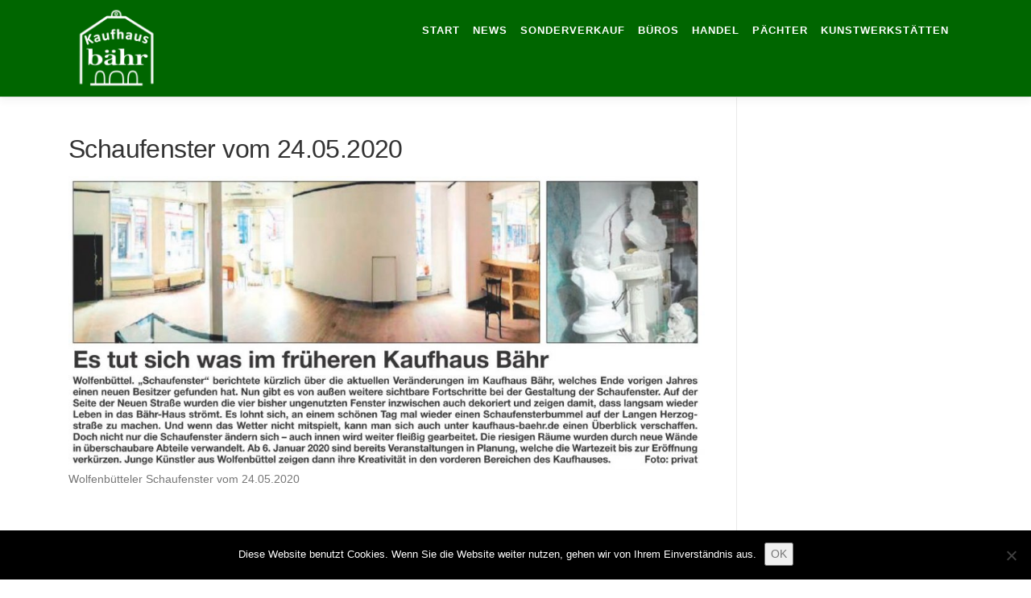

--- FILE ---
content_type: text/html; charset=UTF-8
request_url: https://kaufhaus-baehr.de/schaufenster-vom-24-05-2020/
body_size: 14536
content:
<!DOCTYPE html>
<html lang="de">
<head>
<meta charset="UTF-8">
<meta name="viewport" content="width=device-width, initial-scale=1">
<link rel="profile" href="http://gmpg.org/xfn/11">
<title>Schaufenster vom 24.05.2020 &#8211; Kaufhaus Bähr</title>
<meta name='robots' content='max-image-preview:large' />
	<style>img:is([sizes="auto" i], [sizes^="auto," i]) { contain-intrinsic-size: 3000px 1500px }</style>
	<link rel="alternate" type="application/rss+xml" title="Kaufhaus Bähr &raquo; Feed" href="https://kaufhaus-baehr.de/feed/" />
<link rel="alternate" type="application/rss+xml" title="Kaufhaus Bähr &raquo; Kommentar-Feed" href="https://kaufhaus-baehr.de/comments/feed/" />
		<script>
			var head = document.getElementsByTagName('head')[0];
			// Save the original method
			var insertBefore = head.insertBefore;
			// Replace it!
			head.insertBefore = function(newElement, referenceElement) {
				if (newElement.href && newElement.href.indexOf('https://fonts.googleapis.com/css?family=') === 0) {
					return;
				}
				if (newElement.href && newElement.href.indexOf('https://fonts.gstatic.com/') === 0) {
					return;
				}
				insertBefore.call(head, newElement, referenceElement);
			};
		</script>
<script type="text/javascript">
/* <![CDATA[ */
window._wpemojiSettings = {"baseUrl":"https:\/\/s.w.org\/images\/core\/emoji\/16.0.1\/72x72\/","ext":".png","svgUrl":"https:\/\/s.w.org\/images\/core\/emoji\/16.0.1\/svg\/","svgExt":".svg","source":{"concatemoji":"https:\/\/kaufhaus-baehr.de\/wp-includes\/js\/wp-emoji-release.min.js?ver=6.8.3"}};
/*! This file is auto-generated */
!function(s,n){var o,i,e;function c(e){try{var t={supportTests:e,timestamp:(new Date).valueOf()};sessionStorage.setItem(o,JSON.stringify(t))}catch(e){}}function p(e,t,n){e.clearRect(0,0,e.canvas.width,e.canvas.height),e.fillText(t,0,0);var t=new Uint32Array(e.getImageData(0,0,e.canvas.width,e.canvas.height).data),a=(e.clearRect(0,0,e.canvas.width,e.canvas.height),e.fillText(n,0,0),new Uint32Array(e.getImageData(0,0,e.canvas.width,e.canvas.height).data));return t.every(function(e,t){return e===a[t]})}function u(e,t){e.clearRect(0,0,e.canvas.width,e.canvas.height),e.fillText(t,0,0);for(var n=e.getImageData(16,16,1,1),a=0;a<n.data.length;a++)if(0!==n.data[a])return!1;return!0}function f(e,t,n,a){switch(t){case"flag":return n(e,"\ud83c\udff3\ufe0f\u200d\u26a7\ufe0f","\ud83c\udff3\ufe0f\u200b\u26a7\ufe0f")?!1:!n(e,"\ud83c\udde8\ud83c\uddf6","\ud83c\udde8\u200b\ud83c\uddf6")&&!n(e,"\ud83c\udff4\udb40\udc67\udb40\udc62\udb40\udc65\udb40\udc6e\udb40\udc67\udb40\udc7f","\ud83c\udff4\u200b\udb40\udc67\u200b\udb40\udc62\u200b\udb40\udc65\u200b\udb40\udc6e\u200b\udb40\udc67\u200b\udb40\udc7f");case"emoji":return!a(e,"\ud83e\udedf")}return!1}function g(e,t,n,a){var r="undefined"!=typeof WorkerGlobalScope&&self instanceof WorkerGlobalScope?new OffscreenCanvas(300,150):s.createElement("canvas"),o=r.getContext("2d",{willReadFrequently:!0}),i=(o.textBaseline="top",o.font="600 32px Arial",{});return e.forEach(function(e){i[e]=t(o,e,n,a)}),i}function t(e){var t=s.createElement("script");t.src=e,t.defer=!0,s.head.appendChild(t)}"undefined"!=typeof Promise&&(o="wpEmojiSettingsSupports",i=["flag","emoji"],n.supports={everything:!0,everythingExceptFlag:!0},e=new Promise(function(e){s.addEventListener("DOMContentLoaded",e,{once:!0})}),new Promise(function(t){var n=function(){try{var e=JSON.parse(sessionStorage.getItem(o));if("object"==typeof e&&"number"==typeof e.timestamp&&(new Date).valueOf()<e.timestamp+604800&&"object"==typeof e.supportTests)return e.supportTests}catch(e){}return null}();if(!n){if("undefined"!=typeof Worker&&"undefined"!=typeof OffscreenCanvas&&"undefined"!=typeof URL&&URL.createObjectURL&&"undefined"!=typeof Blob)try{var e="postMessage("+g.toString()+"("+[JSON.stringify(i),f.toString(),p.toString(),u.toString()].join(",")+"));",a=new Blob([e],{type:"text/javascript"}),r=new Worker(URL.createObjectURL(a),{name:"wpTestEmojiSupports"});return void(r.onmessage=function(e){c(n=e.data),r.terminate(),t(n)})}catch(e){}c(n=g(i,f,p,u))}t(n)}).then(function(e){for(var t in e)n.supports[t]=e[t],n.supports.everything=n.supports.everything&&n.supports[t],"flag"!==t&&(n.supports.everythingExceptFlag=n.supports.everythingExceptFlag&&n.supports[t]);n.supports.everythingExceptFlag=n.supports.everythingExceptFlag&&!n.supports.flag,n.DOMReady=!1,n.readyCallback=function(){n.DOMReady=!0}}).then(function(){return e}).then(function(){var e;n.supports.everything||(n.readyCallback(),(e=n.source||{}).concatemoji?t(e.concatemoji):e.wpemoji&&e.twemoji&&(t(e.twemoji),t(e.wpemoji)))}))}((window,document),window._wpemojiSettings);
/* ]]> */
</script>
<!-- kaufhaus-baehr.de is managing ads with Advanced Ads 2.0.16 – https://wpadvancedads.com/ --><script id="kaufh-ready">
			window.advanced_ads_ready=function(e,a){a=a||"complete";var d=function(e){return"interactive"===a?"loading"!==e:"complete"===e};d(document.readyState)?e():document.addEventListener("readystatechange",(function(a){d(a.target.readyState)&&e()}),{once:"interactive"===a})},window.advanced_ads_ready_queue=window.advanced_ads_ready_queue||[];		</script>
		<style id='wp-emoji-styles-inline-css' type='text/css'>

	img.wp-smiley, img.emoji {
		display: inline !important;
		border: none !important;
		box-shadow: none !important;
		height: 1em !important;
		width: 1em !important;
		margin: 0 0.07em !important;
		vertical-align: -0.1em !important;
		background: none !important;
		padding: 0 !important;
	}
</style>
<link rel='stylesheet' id='wp-block-library-css' href='https://kaufhaus-baehr.de/wp-includes/css/dist/block-library/style.min.css?ver=6.8.3' type='text/css' media='all' />
<style id='wp-block-library-theme-inline-css' type='text/css'>
.wp-block-audio :where(figcaption){color:#555;font-size:13px;text-align:center}.is-dark-theme .wp-block-audio :where(figcaption){color:#ffffffa6}.wp-block-audio{margin:0 0 1em}.wp-block-code{border:1px solid #ccc;border-radius:4px;font-family:Menlo,Consolas,monaco,monospace;padding:.8em 1em}.wp-block-embed :where(figcaption){color:#555;font-size:13px;text-align:center}.is-dark-theme .wp-block-embed :where(figcaption){color:#ffffffa6}.wp-block-embed{margin:0 0 1em}.blocks-gallery-caption{color:#555;font-size:13px;text-align:center}.is-dark-theme .blocks-gallery-caption{color:#ffffffa6}:root :where(.wp-block-image figcaption){color:#555;font-size:13px;text-align:center}.is-dark-theme :root :where(.wp-block-image figcaption){color:#ffffffa6}.wp-block-image{margin:0 0 1em}.wp-block-pullquote{border-bottom:4px solid;border-top:4px solid;color:currentColor;margin-bottom:1.75em}.wp-block-pullquote cite,.wp-block-pullquote footer,.wp-block-pullquote__citation{color:currentColor;font-size:.8125em;font-style:normal;text-transform:uppercase}.wp-block-quote{border-left:.25em solid;margin:0 0 1.75em;padding-left:1em}.wp-block-quote cite,.wp-block-quote footer{color:currentColor;font-size:.8125em;font-style:normal;position:relative}.wp-block-quote:where(.has-text-align-right){border-left:none;border-right:.25em solid;padding-left:0;padding-right:1em}.wp-block-quote:where(.has-text-align-center){border:none;padding-left:0}.wp-block-quote.is-large,.wp-block-quote.is-style-large,.wp-block-quote:where(.is-style-plain){border:none}.wp-block-search .wp-block-search__label{font-weight:700}.wp-block-search__button{border:1px solid #ccc;padding:.375em .625em}:where(.wp-block-group.has-background){padding:1.25em 2.375em}.wp-block-separator.has-css-opacity{opacity:.4}.wp-block-separator{border:none;border-bottom:2px solid;margin-left:auto;margin-right:auto}.wp-block-separator.has-alpha-channel-opacity{opacity:1}.wp-block-separator:not(.is-style-wide):not(.is-style-dots){width:100px}.wp-block-separator.has-background:not(.is-style-dots){border-bottom:none;height:1px}.wp-block-separator.has-background:not(.is-style-wide):not(.is-style-dots){height:2px}.wp-block-table{margin:0 0 1em}.wp-block-table td,.wp-block-table th{word-break:normal}.wp-block-table :where(figcaption){color:#555;font-size:13px;text-align:center}.is-dark-theme .wp-block-table :where(figcaption){color:#ffffffa6}.wp-block-video :where(figcaption){color:#555;font-size:13px;text-align:center}.is-dark-theme .wp-block-video :where(figcaption){color:#ffffffa6}.wp-block-video{margin:0 0 1em}:root :where(.wp-block-template-part.has-background){margin-bottom:0;margin-top:0;padding:1.25em 2.375em}
</style>
<style id='classic-theme-styles-inline-css' type='text/css'>
/*! This file is auto-generated */
.wp-block-button__link{color:#fff;background-color:#32373c;border-radius:9999px;box-shadow:none;text-decoration:none;padding:calc(.667em + 2px) calc(1.333em + 2px);font-size:1.125em}.wp-block-file__button{background:#32373c;color:#fff;text-decoration:none}
</style>
<link rel='stylesheet' id='wp-components-css' href='https://kaufhaus-baehr.de/wp-includes/css/dist/components/style.min.css?ver=6.8.3' type='text/css' media='all' />
<link rel='stylesheet' id='wp-preferences-css' href='https://kaufhaus-baehr.de/wp-includes/css/dist/preferences/style.min.css?ver=6.8.3' type='text/css' media='all' />
<link rel='stylesheet' id='wp-block-editor-css' href='https://kaufhaus-baehr.de/wp-includes/css/dist/block-editor/style.min.css?ver=6.8.3' type='text/css' media='all' />
<link rel='stylesheet' id='popup-maker-block-library-style-css' href='https://kaufhaus-baehr.de/wp-content/plugins/popup-maker/dist/packages/block-library-style.css?ver=dbea705cfafe089d65f1' type='text/css' media='all' />
<style id='global-styles-inline-css' type='text/css'>
:root{--wp--preset--aspect-ratio--square: 1;--wp--preset--aspect-ratio--4-3: 4/3;--wp--preset--aspect-ratio--3-4: 3/4;--wp--preset--aspect-ratio--3-2: 3/2;--wp--preset--aspect-ratio--2-3: 2/3;--wp--preset--aspect-ratio--16-9: 16/9;--wp--preset--aspect-ratio--9-16: 9/16;--wp--preset--color--black: #000000;--wp--preset--color--cyan-bluish-gray: #abb8c3;--wp--preset--color--white: #ffffff;--wp--preset--color--pale-pink: #f78da7;--wp--preset--color--vivid-red: #cf2e2e;--wp--preset--color--luminous-vivid-orange: #ff6900;--wp--preset--color--luminous-vivid-amber: #fcb900;--wp--preset--color--light-green-cyan: #7bdcb5;--wp--preset--color--vivid-green-cyan: #00d084;--wp--preset--color--pale-cyan-blue: #8ed1fc;--wp--preset--color--vivid-cyan-blue: #0693e3;--wp--preset--color--vivid-purple: #9b51e0;--wp--preset--gradient--vivid-cyan-blue-to-vivid-purple: linear-gradient(135deg,rgba(6,147,227,1) 0%,rgb(155,81,224) 100%);--wp--preset--gradient--light-green-cyan-to-vivid-green-cyan: linear-gradient(135deg,rgb(122,220,180) 0%,rgb(0,208,130) 100%);--wp--preset--gradient--luminous-vivid-amber-to-luminous-vivid-orange: linear-gradient(135deg,rgba(252,185,0,1) 0%,rgba(255,105,0,1) 100%);--wp--preset--gradient--luminous-vivid-orange-to-vivid-red: linear-gradient(135deg,rgba(255,105,0,1) 0%,rgb(207,46,46) 100%);--wp--preset--gradient--very-light-gray-to-cyan-bluish-gray: linear-gradient(135deg,rgb(238,238,238) 0%,rgb(169,184,195) 100%);--wp--preset--gradient--cool-to-warm-spectrum: linear-gradient(135deg,rgb(74,234,220) 0%,rgb(151,120,209) 20%,rgb(207,42,186) 40%,rgb(238,44,130) 60%,rgb(251,105,98) 80%,rgb(254,248,76) 100%);--wp--preset--gradient--blush-light-purple: linear-gradient(135deg,rgb(255,206,236) 0%,rgb(152,150,240) 100%);--wp--preset--gradient--blush-bordeaux: linear-gradient(135deg,rgb(254,205,165) 0%,rgb(254,45,45) 50%,rgb(107,0,62) 100%);--wp--preset--gradient--luminous-dusk: linear-gradient(135deg,rgb(255,203,112) 0%,rgb(199,81,192) 50%,rgb(65,88,208) 100%);--wp--preset--gradient--pale-ocean: linear-gradient(135deg,rgb(255,245,203) 0%,rgb(182,227,212) 50%,rgb(51,167,181) 100%);--wp--preset--gradient--electric-grass: linear-gradient(135deg,rgb(202,248,128) 0%,rgb(113,206,126) 100%);--wp--preset--gradient--midnight: linear-gradient(135deg,rgb(2,3,129) 0%,rgb(40,116,252) 100%);--wp--preset--font-size--small: 13px;--wp--preset--font-size--medium: 20px;--wp--preset--font-size--large: 36px;--wp--preset--font-size--x-large: 42px;--wp--preset--spacing--20: 0.44rem;--wp--preset--spacing--30: 0.67rem;--wp--preset--spacing--40: 1rem;--wp--preset--spacing--50: 1.5rem;--wp--preset--spacing--60: 2.25rem;--wp--preset--spacing--70: 3.38rem;--wp--preset--spacing--80: 5.06rem;--wp--preset--shadow--natural: 6px 6px 9px rgba(0, 0, 0, 0.2);--wp--preset--shadow--deep: 12px 12px 50px rgba(0, 0, 0, 0.4);--wp--preset--shadow--sharp: 6px 6px 0px rgba(0, 0, 0, 0.2);--wp--preset--shadow--outlined: 6px 6px 0px -3px rgba(255, 255, 255, 1), 6px 6px rgba(0, 0, 0, 1);--wp--preset--shadow--crisp: 6px 6px 0px rgba(0, 0, 0, 1);}:where(.is-layout-flex){gap: 0.5em;}:where(.is-layout-grid){gap: 0.5em;}body .is-layout-flex{display: flex;}.is-layout-flex{flex-wrap: wrap;align-items: center;}.is-layout-flex > :is(*, div){margin: 0;}body .is-layout-grid{display: grid;}.is-layout-grid > :is(*, div){margin: 0;}:where(.wp-block-columns.is-layout-flex){gap: 2em;}:where(.wp-block-columns.is-layout-grid){gap: 2em;}:where(.wp-block-post-template.is-layout-flex){gap: 1.25em;}:where(.wp-block-post-template.is-layout-grid){gap: 1.25em;}.has-black-color{color: var(--wp--preset--color--black) !important;}.has-cyan-bluish-gray-color{color: var(--wp--preset--color--cyan-bluish-gray) !important;}.has-white-color{color: var(--wp--preset--color--white) !important;}.has-pale-pink-color{color: var(--wp--preset--color--pale-pink) !important;}.has-vivid-red-color{color: var(--wp--preset--color--vivid-red) !important;}.has-luminous-vivid-orange-color{color: var(--wp--preset--color--luminous-vivid-orange) !important;}.has-luminous-vivid-amber-color{color: var(--wp--preset--color--luminous-vivid-amber) !important;}.has-light-green-cyan-color{color: var(--wp--preset--color--light-green-cyan) !important;}.has-vivid-green-cyan-color{color: var(--wp--preset--color--vivid-green-cyan) !important;}.has-pale-cyan-blue-color{color: var(--wp--preset--color--pale-cyan-blue) !important;}.has-vivid-cyan-blue-color{color: var(--wp--preset--color--vivid-cyan-blue) !important;}.has-vivid-purple-color{color: var(--wp--preset--color--vivid-purple) !important;}.has-black-background-color{background-color: var(--wp--preset--color--black) !important;}.has-cyan-bluish-gray-background-color{background-color: var(--wp--preset--color--cyan-bluish-gray) !important;}.has-white-background-color{background-color: var(--wp--preset--color--white) !important;}.has-pale-pink-background-color{background-color: var(--wp--preset--color--pale-pink) !important;}.has-vivid-red-background-color{background-color: var(--wp--preset--color--vivid-red) !important;}.has-luminous-vivid-orange-background-color{background-color: var(--wp--preset--color--luminous-vivid-orange) !important;}.has-luminous-vivid-amber-background-color{background-color: var(--wp--preset--color--luminous-vivid-amber) !important;}.has-light-green-cyan-background-color{background-color: var(--wp--preset--color--light-green-cyan) !important;}.has-vivid-green-cyan-background-color{background-color: var(--wp--preset--color--vivid-green-cyan) !important;}.has-pale-cyan-blue-background-color{background-color: var(--wp--preset--color--pale-cyan-blue) !important;}.has-vivid-cyan-blue-background-color{background-color: var(--wp--preset--color--vivid-cyan-blue) !important;}.has-vivid-purple-background-color{background-color: var(--wp--preset--color--vivid-purple) !important;}.has-black-border-color{border-color: var(--wp--preset--color--black) !important;}.has-cyan-bluish-gray-border-color{border-color: var(--wp--preset--color--cyan-bluish-gray) !important;}.has-white-border-color{border-color: var(--wp--preset--color--white) !important;}.has-pale-pink-border-color{border-color: var(--wp--preset--color--pale-pink) !important;}.has-vivid-red-border-color{border-color: var(--wp--preset--color--vivid-red) !important;}.has-luminous-vivid-orange-border-color{border-color: var(--wp--preset--color--luminous-vivid-orange) !important;}.has-luminous-vivid-amber-border-color{border-color: var(--wp--preset--color--luminous-vivid-amber) !important;}.has-light-green-cyan-border-color{border-color: var(--wp--preset--color--light-green-cyan) !important;}.has-vivid-green-cyan-border-color{border-color: var(--wp--preset--color--vivid-green-cyan) !important;}.has-pale-cyan-blue-border-color{border-color: var(--wp--preset--color--pale-cyan-blue) !important;}.has-vivid-cyan-blue-border-color{border-color: var(--wp--preset--color--vivid-cyan-blue) !important;}.has-vivid-purple-border-color{border-color: var(--wp--preset--color--vivid-purple) !important;}.has-vivid-cyan-blue-to-vivid-purple-gradient-background{background: var(--wp--preset--gradient--vivid-cyan-blue-to-vivid-purple) !important;}.has-light-green-cyan-to-vivid-green-cyan-gradient-background{background: var(--wp--preset--gradient--light-green-cyan-to-vivid-green-cyan) !important;}.has-luminous-vivid-amber-to-luminous-vivid-orange-gradient-background{background: var(--wp--preset--gradient--luminous-vivid-amber-to-luminous-vivid-orange) !important;}.has-luminous-vivid-orange-to-vivid-red-gradient-background{background: var(--wp--preset--gradient--luminous-vivid-orange-to-vivid-red) !important;}.has-very-light-gray-to-cyan-bluish-gray-gradient-background{background: var(--wp--preset--gradient--very-light-gray-to-cyan-bluish-gray) !important;}.has-cool-to-warm-spectrum-gradient-background{background: var(--wp--preset--gradient--cool-to-warm-spectrum) !important;}.has-blush-light-purple-gradient-background{background: var(--wp--preset--gradient--blush-light-purple) !important;}.has-blush-bordeaux-gradient-background{background: var(--wp--preset--gradient--blush-bordeaux) !important;}.has-luminous-dusk-gradient-background{background: var(--wp--preset--gradient--luminous-dusk) !important;}.has-pale-ocean-gradient-background{background: var(--wp--preset--gradient--pale-ocean) !important;}.has-electric-grass-gradient-background{background: var(--wp--preset--gradient--electric-grass) !important;}.has-midnight-gradient-background{background: var(--wp--preset--gradient--midnight) !important;}.has-small-font-size{font-size: var(--wp--preset--font-size--small) !important;}.has-medium-font-size{font-size: var(--wp--preset--font-size--medium) !important;}.has-large-font-size{font-size: var(--wp--preset--font-size--large) !important;}.has-x-large-font-size{font-size: var(--wp--preset--font-size--x-large) !important;}
:where(.wp-block-post-template.is-layout-flex){gap: 1.25em;}:where(.wp-block-post-template.is-layout-grid){gap: 1.25em;}
:where(.wp-block-columns.is-layout-flex){gap: 2em;}:where(.wp-block-columns.is-layout-grid){gap: 2em;}
:root :where(.wp-block-pullquote){font-size: 1.5em;line-height: 1.6;}
</style>
<link rel='stylesheet' id='cookie-notice-front-css' href='https://kaufhaus-baehr.de/wp-content/plugins/cookie-notice/css/front.min.css?ver=2.5.11' type='text/css' media='all' />
<link rel='stylesheet' id='wpum-frontend-css' href='https://kaufhaus-baehr.de/wp-content/plugins/wp-user-manager/assets/css/wpum.min.css?ver=2.9.13' type='text/css' media='all' />
<link rel='stylesheet' id='onepress-animate-css' href='https://kaufhaus-baehr.de/wp-content/themes/onepress/assets/css/animate.min.css?ver=2.3.12' type='text/css' media='all' />
<link rel='stylesheet' id='onepress-fa-css' href='https://kaufhaus-baehr.de/wp-content/themes/onepress/assets/fontawesome-v6/css/all.min.css?ver=6.5.1' type='text/css' media='all' />
<link rel='stylesheet' id='onepress-fa-shims-css' href='https://kaufhaus-baehr.de/wp-content/themes/onepress/assets/fontawesome-v6/css/v4-shims.min.css?ver=6.5.1' type='text/css' media='all' />
<link rel='stylesheet' id='onepress-bootstrap-css' href='https://kaufhaus-baehr.de/wp-content/themes/onepress/assets/css/bootstrap.min.css?ver=2.3.12' type='text/css' media='all' />
<link rel='stylesheet' id='onepress-style-css' href='https://kaufhaus-baehr.de/wp-content/themes/onepress/style.css?ver=6.8.3' type='text/css' media='all' />
<style id='onepress-style-inline-css' type='text/css'>
.site-logo-div img{height:120px;width:auto}.site-logo-div img.custom-logo-transparent{height:150px;width:auto}#main .video-section section.hero-slideshow-wrapper{background:transparent}.hero-slideshow-wrapper:after{position:absolute;top:0px;left:0px;width:100%;height:100%;background-color:rgba(0,0,0,0.3);display:block;content:""}#parallax-hero .jarallax-container .parallax-bg:before{background-color:rgba(0,0,0,0.3)}.body-desktop .parallax-hero .hero-slideshow-wrapper:after{display:none!important}#parallax-hero>.parallax-bg::before{background-color:rgba(0,0,0,0.3);opacity:1}.body-desktop .parallax-hero .hero-slideshow-wrapper:after{display:none!important}a,.screen-reader-text:hover,.screen-reader-text:active,.screen-reader-text:focus,.header-social a,.onepress-menu a:hover,.onepress-menu ul li a:hover,.onepress-menu li.onepress-current-item>a,.onepress-menu ul li.current-menu-item>a,.onepress-menu>li a.menu-actived,.onepress-menu.onepress-menu-mobile li.onepress-current-item>a,.site-footer a,.site-footer .footer-social a:hover,.site-footer .btt a:hover,.highlight,#comments .comment .comment-wrapper .comment-meta .comment-time:hover,#comments .comment .comment-wrapper .comment-meta .comment-reply-link:hover,#comments .comment .comment-wrapper .comment-meta .comment-edit-link:hover,.btn-theme-primary-outline,.sidebar .widget a:hover,.section-services .service-item .service-image i,.counter_item .counter__number,.team-member .member-thumb .member-profile a:hover,.icon-background-default{color:#006600}input[type="reset"],input[type="submit"],input[type="submit"],input[type="reset"]:hover,input[type="submit"]:hover,input[type="submit"]:hover .nav-links a:hover,.btn-theme-primary,.btn-theme-primary-outline:hover,.section-testimonials .card-theme-primary,.woocommerce #respond input#submit,.woocommerce a.button,.woocommerce button.button,.woocommerce input.button,.woocommerce button.button.alt,.pirate-forms-submit-button,.pirate-forms-submit-button:hover,input[type="reset"],input[type="submit"],input[type="submit"],.pirate-forms-submit-button,.contact-form div.wpforms-container-full .wpforms-form .wpforms-submit,.contact-form div.wpforms-container-full .wpforms-form .wpforms-submit:hover,.nav-links a:hover,.nav-links a.current,.nav-links .page-numbers:hover,.nav-links .page-numbers.current{background:#006600}.btn-theme-primary-outline,.btn-theme-primary-outline:hover,.pricing__item:hover,.section-testimonials .card-theme-primary,.entry-content blockquote{border-color:#006600}.feature-item:hover .icon-background-default{color:#333333}.onepress-menu a{padding-left:8px;padding-right:8px}.site-header,.is-transparent .site-header.header-fixed{background:#006600;border-bottom:0px none}.onepress-menu>li>a{color:#ffffff}.onepress-menu>li>a:hover,.onepress-menu>li.onepress-current-item>a{color:#000000;-webkit-transition:all 0.5s ease-in-out;-moz-transition:all 0.5s ease-in-out;-o-transition:all 0.5s ease-in-out;transition:all 0.5s ease-in-out}@media screen and (min-width:1140px){.onepress-menu>li:last-child>a{padding-right:17px}.onepress-menu>li>a:hover,.onepress-menu>li.onepress-current-item>a{background:#00bb00;-webkit-transition:all 0.5s ease-in-out;-moz-transition:all 0.5s ease-in-out;-o-transition:all 0.5s ease-in-out;transition:all 0.5s ease-in-out}}#nav-toggle span,#nav-toggle span::before,#nav-toggle span::after,#nav-toggle.nav-is-visible span::before,#nav-toggle.nav-is-visible span::after{background:#ffffff}#page .site-branding .site-title,#page .site-branding .site-text-logo{color:#ffffff}#page .site-branding .site-description{color:#ffffff}.site-footer{background-color:#006600}.site-footer .footer-connect .follow-heading,.site-footer .footer-social a{color:#ffffff}.site-footer .site-info,.site-footer .btt a{background-color:#003300}.site-footer .site-info{color:#ffffff}.site-footer .btt a,.site-footer .site-info a{color:#ffffff}.site-footer .btt a,.site-footer .site-info a{color:#ffffff}.site-footer .btt a:hover,.site-footer .site-info a:hover{color:#ffffff}#footer-widgets{color:#ffffff;background-color:#006600}#footer-widgets .widget-title{color:#ffffff}#footer-widgets .sidebar .widget a{color:#ffffff}#footer-widgets .sidebar .widget a:hover{color:#00bb00}.gallery-carousel .g-item{padding:0px 10px}.gallery-carousel-wrap{margin-left:-10px;margin-right:-10px}.gallery-grid .g-item,.gallery-masonry .g-item .inner{padding:10px}.gallery-grid-wrap,.gallery-masonry-wrap{margin-left:-10px;margin-right:-10px}.gallery-justified-wrap{margin-left:-20px;margin-right:-20px}body .c-bully{color:#006600}body .c-bully.c-bully--inversed{color:#00bb00}body .c-bully .c-bully__title{background-color:rgba(0,85,0,1)}
</style>
<link rel='stylesheet' id='onepress-gallery-lightgallery-css' href='https://kaufhaus-baehr.de/wp-content/themes/onepress/assets/css/lightgallery.css?ver=6.8.3' type='text/css' media='all' />
<link rel='stylesheet' id='adswscCSS-css' href='https://kaufhaus-baehr.de/wp-content/plugins/ads-wp-site-count/css/ads_styles.css?ver=6.8.3' type='text/css' media='all' />
<script type="text/javascript" id="cookie-notice-front-js-before">
/* <![CDATA[ */
var cnArgs = {"ajaxUrl":"https:\/\/kaufhaus-baehr.de\/wp-admin\/admin-ajax.php","nonce":"fdd1f87ebd","hideEffect":"fade","position":"bottom","onScroll":false,"onScrollOffset":100,"onClick":false,"cookieName":"cookie_notice_accepted","cookieTime":2592000,"cookieTimeRejected":2592000,"globalCookie":false,"redirection":false,"cache":false,"revokeCookies":false,"revokeCookiesOpt":"automatic"};
/* ]]> */
</script>
<script type="text/javascript" src="https://kaufhaus-baehr.de/wp-content/plugins/cookie-notice/js/front.min.js?ver=2.5.11" id="cookie-notice-front-js"></script>
<script type="text/javascript" src="https://kaufhaus-baehr.de/wp-includes/js/jquery/jquery.min.js?ver=3.7.1" id="jquery-core-js"></script>
<script type="text/javascript" src="https://kaufhaus-baehr.de/wp-includes/js/jquery/jquery-migrate.min.js?ver=3.4.1" id="jquery-migrate-js"></script>
<link rel="https://api.w.org/" href="https://kaufhaus-baehr.de/wp-json/" /><link rel="alternate" title="JSON" type="application/json" href="https://kaufhaus-baehr.de/wp-json/wp/v2/posts/799" /><link rel="EditURI" type="application/rsd+xml" title="RSD" href="https://kaufhaus-baehr.de/xmlrpc.php?rsd" />
<meta name="generator" content="WordPress 6.8.3" />
<link rel="canonical" href="https://kaufhaus-baehr.de/schaufenster-vom-24-05-2020/" />
<link rel='shortlink' href='https://kaufhaus-baehr.de/?p=799' />
<link rel="alternate" title="oEmbed (JSON)" type="application/json+oembed" href="https://kaufhaus-baehr.de/wp-json/oembed/1.0/embed?url=https%3A%2F%2Fkaufhaus-baehr.de%2Fschaufenster-vom-24-05-2020%2F" />
<link rel="alternate" title="oEmbed (XML)" type="text/xml+oembed" href="https://kaufhaus-baehr.de/wp-json/oembed/1.0/embed?url=https%3A%2F%2Fkaufhaus-baehr.de%2Fschaufenster-vom-24-05-2020%2F&#038;format=xml" />
<style>
		#category-posts-3-internal ul {padding: 0;}
#category-posts-3-internal .cat-post-item img {max-width: initial; max-height: initial; margin: initial;}
#category-posts-3-internal .cat-post-author {margin-bottom: 0;}
#category-posts-3-internal .cat-post-thumbnail {margin: 5px 10px 5px 0;}
#category-posts-3-internal .cat-post-item:before {content: ""; clear: both;}
#category-posts-3-internal .cat-post-excerpt-more {display: inline-block;}
#category-posts-3-internal .cat-post-item {list-style: none; margin: 3px 0 10px; padding: 3px 0;}
#category-posts-3-internal .cat-post-current .cat-post-title {font-weight: bold; text-transform: uppercase;}
#category-posts-3-internal [class*=cat-post-tax] {font-size: 0.85em;}
#category-posts-3-internal [class*=cat-post-tax] * {display:inline-block;}
#category-posts-3-internal .cat-post-item:after {content: ""; display: table;	clear: both;}
#category-posts-3-internal .cat-post-item .cat-post-title {overflow: hidden;text-overflow: ellipsis;white-space: initial;display: -webkit-box;-webkit-line-clamp: 2;-webkit-box-orient: vertical;padding-bottom: 0 !important;}
#category-posts-3-internal .cat-post-item:after {content: ""; display: table;	clear: both;}
#category-posts-3-internal .cat-post-thumbnail {display:block; float:left; margin:5px 10px 5px 0;}
#category-posts-3-internal .cat-post-crop {overflow:hidden;display:block;}
#category-posts-3-internal p {margin:5px 0 0 0}
#category-posts-3-internal li > div {margin:5px 0 0 0; clear:both;}
#category-posts-3-internal .dashicons {vertical-align:middle;}
#category-posts-3-internal .cat-post-thumbnail .cat-post-crop img {height: 150px;}
#category-posts-3-internal .cat-post-thumbnail .cat-post-crop img {width: 150px;}
#category-posts-3-internal .cat-post-thumbnail .cat-post-crop img {object-fit: cover; max-width: 100%; display: block;}
#category-posts-3-internal .cat-post-thumbnail .cat-post-crop-not-supported img {width: 100%;}
#category-posts-3-internal .cat-post-thumbnail {max-width:100%;}
#category-posts-3-internal .cat-post-item img {margin: initial;}
</style>
		<meta name="cdp-version" content="1.5.0" /><style>/* CSS added by WP Meta and Date Remover*/.entry-meta {display:none !important;}
	.home .entry-meta { display: none; }
	.entry-footer {display:none !important;}
	.home .entry-footer { display: none; }</style><link rel="icon" href="https://kaufhaus-baehr.de/wp-content/uploads/2020/07/cropped-Logo-Baehr-gruen-weiss-32x32.png" sizes="32x32" />
<link rel="icon" href="https://kaufhaus-baehr.de/wp-content/uploads/2020/07/cropped-Logo-Baehr-gruen-weiss-192x192.png" sizes="192x192" />
<link rel="apple-touch-icon" href="https://kaufhaus-baehr.de/wp-content/uploads/2020/07/cropped-Logo-Baehr-gruen-weiss-180x180.png" />
<meta name="msapplication-TileImage" content="https://kaufhaus-baehr.de/wp-content/uploads/2020/07/cropped-Logo-Baehr-gruen-weiss-270x270.png" />
</head>

<body class="wp-singular post-template-default single single-post postid-799 single-format-standard wp-custom-logo wp-theme-onepress cookies-not-set aa-prefix-kaufh-">
<div id="page" class="hfeed site">
	<a class="skip-link screen-reader-text" href="#content">Zum Inhalt springen</a>
	<div id="header-section" class="h-on-top no-transparent">		<header id="masthead" class="site-header header-contained is-sticky no-scroll no-t h-on-top" role="banner">
			<div class="container">
				<div class="site-branding">
				<div class="site-brand-inner has-logo-img no-desc"><div class="site-logo-div"><a href="https://kaufhaus-baehr.de/" class="custom-logo-link  no-t-logo" rel="home"><img width="1000" height="1000" src="https://kaufhaus-baehr.de/wp-content/uploads/2020/06/Logo-Baehr.png" class="custom-logo" alt="Kaufhaus Bähr" /></a></div></div>				</div>
				<div class="header-right-wrapper">
					<a href="#0" id="nav-toggle">Menü<span></span></a>
					<nav id="site-navigation" class="main-navigation" role="navigation">
						<ul class="onepress-menu">
							<li id="menu-item-410" class="menu-item menu-item-type-post_type menu-item-object-page menu-item-home menu-item-410"><a href="https://kaufhaus-baehr.de/">Start</a></li>
<li id="menu-item-767" class="menu-item menu-item-type-taxonomy menu-item-object-category menu-item-767"><a href="https://kaufhaus-baehr.de/category/news/">News</a></li>
<li id="menu-item-1815" class="menu-item menu-item-type-taxonomy menu-item-object-category menu-item-1815"><a href="https://kaufhaus-baehr.de/category/sonderverkauf/">Sonderverkauf</a></li>
<li id="menu-item-1437" class="menu-item menu-item-type-post_type menu-item-object-post menu-item-has-children menu-item-1437"><a href="https://kaufhaus-baehr.de/bueros/">Büros</a>
<ul class="sub-menu">
	<li id="menu-item-951" class="menu-item menu-item-type-taxonomy menu-item-object-category menu-item-951"><a href="https://kaufhaus-baehr.de/category/freie-mietflaechen/">Freie Flächen</a></li>
</ul>
</li>
<li id="menu-item-924" class="menu-item menu-item-type-taxonomy menu-item-object-category menu-item-924"><a href="https://kaufhaus-baehr.de/category/handel/">Handel</a></li>
<li id="menu-item-1735" class="menu-item menu-item-type-taxonomy menu-item-object-category menu-item-has-children menu-item-1735"><a href="https://kaufhaus-baehr.de/category/paechter/">Pächter</a>
<ul class="sub-menu">
	<li id="menu-item-1792" class="menu-item menu-item-type-post_type menu-item-object-post menu-item-1792"><a href="https://kaufhaus-baehr.de/gaestehaus/">Gästehaus am Deich</a></li>
	<li id="menu-item-1793" class="menu-item menu-item-type-post_type menu-item-object-post menu-item-1793"><a href="https://kaufhaus-baehr.de/josepha-von-bierbrauer/">Josepha von Bierbrauer zu Brennstein</a></li>
	<li id="menu-item-1797" class="menu-item menu-item-type-post_type menu-item-object-post menu-item-1797"><a href="https://kaufhaus-baehr.de/scharbert-computer/">Scharbert Computer</a></li>
	<li id="menu-item-1774" class="menu-item menu-item-type-post_type menu-item-object-post menu-item-1774"><a href="https://kaufhaus-baehr.de/shabby-schick/">Shabby &#038; Schick</a></li>
	<li id="menu-item-1773" class="menu-item menu-item-type-post_type menu-item-object-post menu-item-1773"><a href="https://kaufhaus-baehr.de/sheka-forest-coffee/">Sheka Forest Coffee</a></li>
</ul>
</li>
<li id="menu-item-925" class="menu-item menu-item-type-taxonomy menu-item-object-category menu-item-has-children menu-item-925"><a href="https://kaufhaus-baehr.de/category/kunstswerkstaetten/">Kunstwerkstätten</a>
<ul class="sub-menu">
	<li id="menu-item-1030" class="menu-item menu-item-type-taxonomy menu-item-object-category menu-item-1030"><a href="https://kaufhaus-baehr.de/category/kunstwerkstaetten-archiv/">Archiv</a></li>
</ul>
</li>
						</ul>
					</nav>
					
				</div>
			</div>
		</header>
		</div>
	<div id="content" class="site-content">

		
		<div id="content-inside" class="container right-sidebar">
			<div id="primary" class="content-area">
				<main id="main" class="site-main" role="main">

				
					<article id="post-799" class="post-799 post type-post status-publish format-standard has-post-thumbnail hentry category-veroeffentlichungen">
	<header class="entry-header">
		<h1 class="entry-title">Schaufenster vom 24.05.2020</h1>        	</header>

    
	<div class="entry-content">
		
<figure class="wp-block-image size-large"><img decoding="async" width="1024" height="473" src="https://kaufhaus-baehr.de/wp-content/uploads/2020/05/Schaufenster-2020-05-24-1024x473.jpg" alt="" class="wp-image-800" srcset="https://kaufhaus-baehr.de/wp-content/uploads/2020/05/Schaufenster-2020-05-24-1024x473.jpg 1024w, https://kaufhaus-baehr.de/wp-content/uploads/2020/05/Schaufenster-2020-05-24-300x139.jpg 300w, https://kaufhaus-baehr.de/wp-content/uploads/2020/05/Schaufenster-2020-05-24-768x355.jpg 768w, https://kaufhaus-baehr.de/wp-content/uploads/2020/05/Schaufenster-2020-05-24.jpg 1074w" sizes="(max-width: 1024px) 100vw, 1024px" /><figcaption>Wolfenbütteler Schaufenster vom 24.05.2020</figcaption></figure>
			</div>
    </article>


					
				
				</main>
			</div>

                            
<div id="secondary" class="widget-area sidebar" role="complementary">
	</div>
            
		</div>
	</div>

	<footer id="colophon" class="site-footer" role="contentinfo">
					<div id="footer-widgets" class="footer-widgets section-padding ">
				<div class="container">
					<div class="row">
														<div id="footer-1" class="col-md-6 col-sm-12 footer-column widget-area sidebar" role="complementary">
									<aside id="adswscwidget-2" class="footer-widget widget widget_adswscwidget"><p id="adswsc_block" style="text-align:center;">Klicks seit Feb 2020<br><img id='adswsc_counter' style='border-width:2px; border-style:inset; border-color:white; border-radius:3px; ' src='[data-uri]' align='middle'  width='120' /><br></p></aside>								</div>
																<div id="footer-2" class="col-md-6 col-sm-12 footer-column widget-area sidebar" role="complementary">
									<aside id="nav_menu-5" class="footer-widget widget widget_nav_menu"><div class="menu-footer-container"><ul id="menu-footer" class="menu"><li id="menu-item-920" class="menu-item menu-item-type-post_type menu-item-object-page menu-item-920"><a href="https://kaufhaus-baehr.de/anfahrt/">Anfahrt</a></li>
<li id="menu-item-1172" class="menu-item menu-item-type-post_type menu-item-object-page menu-item-1172"><a href="https://kaufhaus-baehr.de/kontakt/">Kontakt</a></li>
<li id="menu-item-181" class="menu-item menu-item-type-post_type menu-item-object-page menu-item-privacy-policy menu-item-181"><a rel="privacy-policy" href="https://kaufhaus-baehr.de/impressum-datenschutz/">Impressum &#038; Datenschutz</a></li>
</ul></div></aside>								</div>
													</div>
				</div>
			</div>
				
		<div class="site-info">
			<div class="container">
									<div class="btt">
						<a class="back-to-top" href="#page" title="Zurück nach oben"><i class="fa fa-angle-double-up wow flash" data-wow-duration="2s"></i></a>
					</div>
										Copyright &copy; 2026 Kaufhaus Bähr		<span class="sep"> &ndash; </span>
		<a href="https://www.famethemes.com/themes/onepress">OnePress</a> Theme von FameThemes					</div>
		</div>

	</footer>
	</div>


<script type="speculationrules">
{"prefetch":[{"source":"document","where":{"and":[{"href_matches":"\/*"},{"not":{"href_matches":["\/wp-*.php","\/wp-admin\/*","\/wp-content\/uploads\/*","\/wp-content\/*","\/wp-content\/plugins\/*","\/wp-content\/themes\/onepress\/*","\/*\\?(.+)"]}},{"not":{"selector_matches":"a[rel~=\"nofollow\"]"}},{"not":{"selector_matches":".no-prefetch, .no-prefetch a"}}]},"eagerness":"conservative"}]}
</script>
<script type="text/javascript" id="custom-script-js-extra">
/* <![CDATA[ */
var wpdata = {"object_id":"799","site_url":"https:\/\/kaufhaus-baehr.de"};
/* ]]> */
</script>
<script type="text/javascript" src="https://kaufhaus-baehr.de/wp-content/plugins/wp-meta-and-date-remover/assets/js/inspector.js?ver=1.1" id="custom-script-js"></script>
<script type="text/javascript" id="onepress-theme-js-extra">
/* <![CDATA[ */
var onepress_js_settings = {"onepress_disable_animation":"","onepress_disable_sticky_header":"0","onepress_vertical_align_menu":"","hero_animation":"flipInX","hero_speed":"5000","hero_fade":"750","submenu_width":"0","hero_duration":"4200","hero_disable_preload":"","disabled_google_font":"1","is_home":"","gallery_enable":"","is_rtl":"","parallax_speed":"0.5"};
/* ]]> */
</script>
<script type="text/javascript" src="https://kaufhaus-baehr.de/wp-content/themes/onepress/assets/js/theme-all.min.js?ver=2.3.12" id="onepress-theme-js"></script>
<script type="text/javascript" src="https://kaufhaus-baehr.de/wp-content/plugins/advanced-ads/admin/assets/js/advertisement.js?ver=2.0.16" id="advanced-ads-find-adblocker-js"></script>
<script>!function(){window.advanced_ads_ready_queue=window.advanced_ads_ready_queue||[],advanced_ads_ready_queue.push=window.advanced_ads_ready;for(var d=0,a=advanced_ads_ready_queue.length;d<a;d++)advanced_ads_ready(advanced_ads_ready_queue[d])}();</script>
		<!-- Cookie Notice plugin v2.5.11 by Hu-manity.co https://hu-manity.co/ -->
		<div id="cookie-notice" role="dialog" class="cookie-notice-hidden cookie-revoke-hidden cn-position-bottom" aria-label="Cookie Notice" style="background-color: rgba(0,0,0,1);"><div class="cookie-notice-container" style="color: #fff"><span id="cn-notice-text" class="cn-text-container">Diese Website benutzt Cookies. Wenn Sie die Website weiter nutzen, gehen wir von Ihrem Einverständnis aus.</span><span id="cn-notice-buttons" class="cn-buttons-container"><button id="cn-accept-cookie" data-cookie-set="accept" class="cn-set-cookie cn-button cn-button-custom button" aria-label="OK">OK</button></span><button type="button" id="cn-close-notice" data-cookie-set="accept" class="cn-close-icon" aria-label="Nein"></button></div>
			
		</div>
		<!-- / Cookie Notice plugin -->
</body>
</html>
